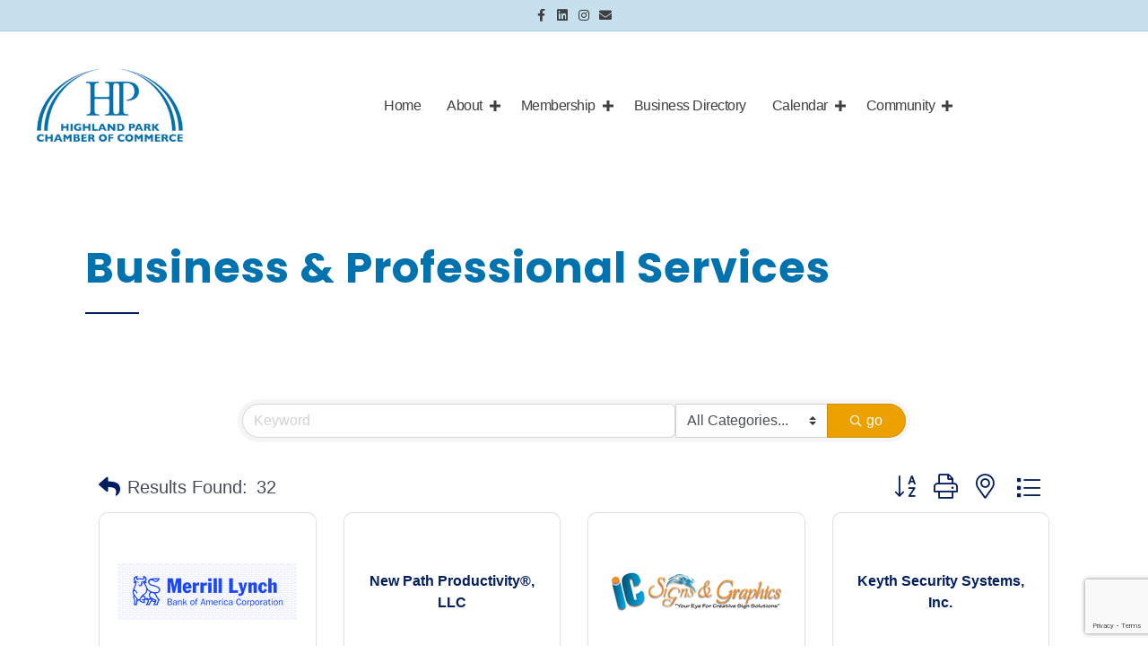

--- FILE ---
content_type: text/html; charset=utf-8
request_url: https://www.google.com/recaptcha/enterprise/anchor?ar=1&k=6LfI_T8rAAAAAMkWHrLP_GfSf3tLy9tKa839wcWa&co=aHR0cHM6Ly9idXNpbmVzcy5jaGFtYmVyaHAuY29tOjQ0Mw..&hl=en&v=N67nZn4AqZkNcbeMu4prBgzg&size=invisible&anchor-ms=20000&execute-ms=30000&cb=wkrwdbl1c9ky
body_size: 48794
content:
<!DOCTYPE HTML><html dir="ltr" lang="en"><head><meta http-equiv="Content-Type" content="text/html; charset=UTF-8">
<meta http-equiv="X-UA-Compatible" content="IE=edge">
<title>reCAPTCHA</title>
<style type="text/css">
/* cyrillic-ext */
@font-face {
  font-family: 'Roboto';
  font-style: normal;
  font-weight: 400;
  font-stretch: 100%;
  src: url(//fonts.gstatic.com/s/roboto/v48/KFO7CnqEu92Fr1ME7kSn66aGLdTylUAMa3GUBHMdazTgWw.woff2) format('woff2');
  unicode-range: U+0460-052F, U+1C80-1C8A, U+20B4, U+2DE0-2DFF, U+A640-A69F, U+FE2E-FE2F;
}
/* cyrillic */
@font-face {
  font-family: 'Roboto';
  font-style: normal;
  font-weight: 400;
  font-stretch: 100%;
  src: url(//fonts.gstatic.com/s/roboto/v48/KFO7CnqEu92Fr1ME7kSn66aGLdTylUAMa3iUBHMdazTgWw.woff2) format('woff2');
  unicode-range: U+0301, U+0400-045F, U+0490-0491, U+04B0-04B1, U+2116;
}
/* greek-ext */
@font-face {
  font-family: 'Roboto';
  font-style: normal;
  font-weight: 400;
  font-stretch: 100%;
  src: url(//fonts.gstatic.com/s/roboto/v48/KFO7CnqEu92Fr1ME7kSn66aGLdTylUAMa3CUBHMdazTgWw.woff2) format('woff2');
  unicode-range: U+1F00-1FFF;
}
/* greek */
@font-face {
  font-family: 'Roboto';
  font-style: normal;
  font-weight: 400;
  font-stretch: 100%;
  src: url(//fonts.gstatic.com/s/roboto/v48/KFO7CnqEu92Fr1ME7kSn66aGLdTylUAMa3-UBHMdazTgWw.woff2) format('woff2');
  unicode-range: U+0370-0377, U+037A-037F, U+0384-038A, U+038C, U+038E-03A1, U+03A3-03FF;
}
/* math */
@font-face {
  font-family: 'Roboto';
  font-style: normal;
  font-weight: 400;
  font-stretch: 100%;
  src: url(//fonts.gstatic.com/s/roboto/v48/KFO7CnqEu92Fr1ME7kSn66aGLdTylUAMawCUBHMdazTgWw.woff2) format('woff2');
  unicode-range: U+0302-0303, U+0305, U+0307-0308, U+0310, U+0312, U+0315, U+031A, U+0326-0327, U+032C, U+032F-0330, U+0332-0333, U+0338, U+033A, U+0346, U+034D, U+0391-03A1, U+03A3-03A9, U+03B1-03C9, U+03D1, U+03D5-03D6, U+03F0-03F1, U+03F4-03F5, U+2016-2017, U+2034-2038, U+203C, U+2040, U+2043, U+2047, U+2050, U+2057, U+205F, U+2070-2071, U+2074-208E, U+2090-209C, U+20D0-20DC, U+20E1, U+20E5-20EF, U+2100-2112, U+2114-2115, U+2117-2121, U+2123-214F, U+2190, U+2192, U+2194-21AE, U+21B0-21E5, U+21F1-21F2, U+21F4-2211, U+2213-2214, U+2216-22FF, U+2308-230B, U+2310, U+2319, U+231C-2321, U+2336-237A, U+237C, U+2395, U+239B-23B7, U+23D0, U+23DC-23E1, U+2474-2475, U+25AF, U+25B3, U+25B7, U+25BD, U+25C1, U+25CA, U+25CC, U+25FB, U+266D-266F, U+27C0-27FF, U+2900-2AFF, U+2B0E-2B11, U+2B30-2B4C, U+2BFE, U+3030, U+FF5B, U+FF5D, U+1D400-1D7FF, U+1EE00-1EEFF;
}
/* symbols */
@font-face {
  font-family: 'Roboto';
  font-style: normal;
  font-weight: 400;
  font-stretch: 100%;
  src: url(//fonts.gstatic.com/s/roboto/v48/KFO7CnqEu92Fr1ME7kSn66aGLdTylUAMaxKUBHMdazTgWw.woff2) format('woff2');
  unicode-range: U+0001-000C, U+000E-001F, U+007F-009F, U+20DD-20E0, U+20E2-20E4, U+2150-218F, U+2190, U+2192, U+2194-2199, U+21AF, U+21E6-21F0, U+21F3, U+2218-2219, U+2299, U+22C4-22C6, U+2300-243F, U+2440-244A, U+2460-24FF, U+25A0-27BF, U+2800-28FF, U+2921-2922, U+2981, U+29BF, U+29EB, U+2B00-2BFF, U+4DC0-4DFF, U+FFF9-FFFB, U+10140-1018E, U+10190-1019C, U+101A0, U+101D0-101FD, U+102E0-102FB, U+10E60-10E7E, U+1D2C0-1D2D3, U+1D2E0-1D37F, U+1F000-1F0FF, U+1F100-1F1AD, U+1F1E6-1F1FF, U+1F30D-1F30F, U+1F315, U+1F31C, U+1F31E, U+1F320-1F32C, U+1F336, U+1F378, U+1F37D, U+1F382, U+1F393-1F39F, U+1F3A7-1F3A8, U+1F3AC-1F3AF, U+1F3C2, U+1F3C4-1F3C6, U+1F3CA-1F3CE, U+1F3D4-1F3E0, U+1F3ED, U+1F3F1-1F3F3, U+1F3F5-1F3F7, U+1F408, U+1F415, U+1F41F, U+1F426, U+1F43F, U+1F441-1F442, U+1F444, U+1F446-1F449, U+1F44C-1F44E, U+1F453, U+1F46A, U+1F47D, U+1F4A3, U+1F4B0, U+1F4B3, U+1F4B9, U+1F4BB, U+1F4BF, U+1F4C8-1F4CB, U+1F4D6, U+1F4DA, U+1F4DF, U+1F4E3-1F4E6, U+1F4EA-1F4ED, U+1F4F7, U+1F4F9-1F4FB, U+1F4FD-1F4FE, U+1F503, U+1F507-1F50B, U+1F50D, U+1F512-1F513, U+1F53E-1F54A, U+1F54F-1F5FA, U+1F610, U+1F650-1F67F, U+1F687, U+1F68D, U+1F691, U+1F694, U+1F698, U+1F6AD, U+1F6B2, U+1F6B9-1F6BA, U+1F6BC, U+1F6C6-1F6CF, U+1F6D3-1F6D7, U+1F6E0-1F6EA, U+1F6F0-1F6F3, U+1F6F7-1F6FC, U+1F700-1F7FF, U+1F800-1F80B, U+1F810-1F847, U+1F850-1F859, U+1F860-1F887, U+1F890-1F8AD, U+1F8B0-1F8BB, U+1F8C0-1F8C1, U+1F900-1F90B, U+1F93B, U+1F946, U+1F984, U+1F996, U+1F9E9, U+1FA00-1FA6F, U+1FA70-1FA7C, U+1FA80-1FA89, U+1FA8F-1FAC6, U+1FACE-1FADC, U+1FADF-1FAE9, U+1FAF0-1FAF8, U+1FB00-1FBFF;
}
/* vietnamese */
@font-face {
  font-family: 'Roboto';
  font-style: normal;
  font-weight: 400;
  font-stretch: 100%;
  src: url(//fonts.gstatic.com/s/roboto/v48/KFO7CnqEu92Fr1ME7kSn66aGLdTylUAMa3OUBHMdazTgWw.woff2) format('woff2');
  unicode-range: U+0102-0103, U+0110-0111, U+0128-0129, U+0168-0169, U+01A0-01A1, U+01AF-01B0, U+0300-0301, U+0303-0304, U+0308-0309, U+0323, U+0329, U+1EA0-1EF9, U+20AB;
}
/* latin-ext */
@font-face {
  font-family: 'Roboto';
  font-style: normal;
  font-weight: 400;
  font-stretch: 100%;
  src: url(//fonts.gstatic.com/s/roboto/v48/KFO7CnqEu92Fr1ME7kSn66aGLdTylUAMa3KUBHMdazTgWw.woff2) format('woff2');
  unicode-range: U+0100-02BA, U+02BD-02C5, U+02C7-02CC, U+02CE-02D7, U+02DD-02FF, U+0304, U+0308, U+0329, U+1D00-1DBF, U+1E00-1E9F, U+1EF2-1EFF, U+2020, U+20A0-20AB, U+20AD-20C0, U+2113, U+2C60-2C7F, U+A720-A7FF;
}
/* latin */
@font-face {
  font-family: 'Roboto';
  font-style: normal;
  font-weight: 400;
  font-stretch: 100%;
  src: url(//fonts.gstatic.com/s/roboto/v48/KFO7CnqEu92Fr1ME7kSn66aGLdTylUAMa3yUBHMdazQ.woff2) format('woff2');
  unicode-range: U+0000-00FF, U+0131, U+0152-0153, U+02BB-02BC, U+02C6, U+02DA, U+02DC, U+0304, U+0308, U+0329, U+2000-206F, U+20AC, U+2122, U+2191, U+2193, U+2212, U+2215, U+FEFF, U+FFFD;
}
/* cyrillic-ext */
@font-face {
  font-family: 'Roboto';
  font-style: normal;
  font-weight: 500;
  font-stretch: 100%;
  src: url(//fonts.gstatic.com/s/roboto/v48/KFO7CnqEu92Fr1ME7kSn66aGLdTylUAMa3GUBHMdazTgWw.woff2) format('woff2');
  unicode-range: U+0460-052F, U+1C80-1C8A, U+20B4, U+2DE0-2DFF, U+A640-A69F, U+FE2E-FE2F;
}
/* cyrillic */
@font-face {
  font-family: 'Roboto';
  font-style: normal;
  font-weight: 500;
  font-stretch: 100%;
  src: url(//fonts.gstatic.com/s/roboto/v48/KFO7CnqEu92Fr1ME7kSn66aGLdTylUAMa3iUBHMdazTgWw.woff2) format('woff2');
  unicode-range: U+0301, U+0400-045F, U+0490-0491, U+04B0-04B1, U+2116;
}
/* greek-ext */
@font-face {
  font-family: 'Roboto';
  font-style: normal;
  font-weight: 500;
  font-stretch: 100%;
  src: url(//fonts.gstatic.com/s/roboto/v48/KFO7CnqEu92Fr1ME7kSn66aGLdTylUAMa3CUBHMdazTgWw.woff2) format('woff2');
  unicode-range: U+1F00-1FFF;
}
/* greek */
@font-face {
  font-family: 'Roboto';
  font-style: normal;
  font-weight: 500;
  font-stretch: 100%;
  src: url(//fonts.gstatic.com/s/roboto/v48/KFO7CnqEu92Fr1ME7kSn66aGLdTylUAMa3-UBHMdazTgWw.woff2) format('woff2');
  unicode-range: U+0370-0377, U+037A-037F, U+0384-038A, U+038C, U+038E-03A1, U+03A3-03FF;
}
/* math */
@font-face {
  font-family: 'Roboto';
  font-style: normal;
  font-weight: 500;
  font-stretch: 100%;
  src: url(//fonts.gstatic.com/s/roboto/v48/KFO7CnqEu92Fr1ME7kSn66aGLdTylUAMawCUBHMdazTgWw.woff2) format('woff2');
  unicode-range: U+0302-0303, U+0305, U+0307-0308, U+0310, U+0312, U+0315, U+031A, U+0326-0327, U+032C, U+032F-0330, U+0332-0333, U+0338, U+033A, U+0346, U+034D, U+0391-03A1, U+03A3-03A9, U+03B1-03C9, U+03D1, U+03D5-03D6, U+03F0-03F1, U+03F4-03F5, U+2016-2017, U+2034-2038, U+203C, U+2040, U+2043, U+2047, U+2050, U+2057, U+205F, U+2070-2071, U+2074-208E, U+2090-209C, U+20D0-20DC, U+20E1, U+20E5-20EF, U+2100-2112, U+2114-2115, U+2117-2121, U+2123-214F, U+2190, U+2192, U+2194-21AE, U+21B0-21E5, U+21F1-21F2, U+21F4-2211, U+2213-2214, U+2216-22FF, U+2308-230B, U+2310, U+2319, U+231C-2321, U+2336-237A, U+237C, U+2395, U+239B-23B7, U+23D0, U+23DC-23E1, U+2474-2475, U+25AF, U+25B3, U+25B7, U+25BD, U+25C1, U+25CA, U+25CC, U+25FB, U+266D-266F, U+27C0-27FF, U+2900-2AFF, U+2B0E-2B11, U+2B30-2B4C, U+2BFE, U+3030, U+FF5B, U+FF5D, U+1D400-1D7FF, U+1EE00-1EEFF;
}
/* symbols */
@font-face {
  font-family: 'Roboto';
  font-style: normal;
  font-weight: 500;
  font-stretch: 100%;
  src: url(//fonts.gstatic.com/s/roboto/v48/KFO7CnqEu92Fr1ME7kSn66aGLdTylUAMaxKUBHMdazTgWw.woff2) format('woff2');
  unicode-range: U+0001-000C, U+000E-001F, U+007F-009F, U+20DD-20E0, U+20E2-20E4, U+2150-218F, U+2190, U+2192, U+2194-2199, U+21AF, U+21E6-21F0, U+21F3, U+2218-2219, U+2299, U+22C4-22C6, U+2300-243F, U+2440-244A, U+2460-24FF, U+25A0-27BF, U+2800-28FF, U+2921-2922, U+2981, U+29BF, U+29EB, U+2B00-2BFF, U+4DC0-4DFF, U+FFF9-FFFB, U+10140-1018E, U+10190-1019C, U+101A0, U+101D0-101FD, U+102E0-102FB, U+10E60-10E7E, U+1D2C0-1D2D3, U+1D2E0-1D37F, U+1F000-1F0FF, U+1F100-1F1AD, U+1F1E6-1F1FF, U+1F30D-1F30F, U+1F315, U+1F31C, U+1F31E, U+1F320-1F32C, U+1F336, U+1F378, U+1F37D, U+1F382, U+1F393-1F39F, U+1F3A7-1F3A8, U+1F3AC-1F3AF, U+1F3C2, U+1F3C4-1F3C6, U+1F3CA-1F3CE, U+1F3D4-1F3E0, U+1F3ED, U+1F3F1-1F3F3, U+1F3F5-1F3F7, U+1F408, U+1F415, U+1F41F, U+1F426, U+1F43F, U+1F441-1F442, U+1F444, U+1F446-1F449, U+1F44C-1F44E, U+1F453, U+1F46A, U+1F47D, U+1F4A3, U+1F4B0, U+1F4B3, U+1F4B9, U+1F4BB, U+1F4BF, U+1F4C8-1F4CB, U+1F4D6, U+1F4DA, U+1F4DF, U+1F4E3-1F4E6, U+1F4EA-1F4ED, U+1F4F7, U+1F4F9-1F4FB, U+1F4FD-1F4FE, U+1F503, U+1F507-1F50B, U+1F50D, U+1F512-1F513, U+1F53E-1F54A, U+1F54F-1F5FA, U+1F610, U+1F650-1F67F, U+1F687, U+1F68D, U+1F691, U+1F694, U+1F698, U+1F6AD, U+1F6B2, U+1F6B9-1F6BA, U+1F6BC, U+1F6C6-1F6CF, U+1F6D3-1F6D7, U+1F6E0-1F6EA, U+1F6F0-1F6F3, U+1F6F7-1F6FC, U+1F700-1F7FF, U+1F800-1F80B, U+1F810-1F847, U+1F850-1F859, U+1F860-1F887, U+1F890-1F8AD, U+1F8B0-1F8BB, U+1F8C0-1F8C1, U+1F900-1F90B, U+1F93B, U+1F946, U+1F984, U+1F996, U+1F9E9, U+1FA00-1FA6F, U+1FA70-1FA7C, U+1FA80-1FA89, U+1FA8F-1FAC6, U+1FACE-1FADC, U+1FADF-1FAE9, U+1FAF0-1FAF8, U+1FB00-1FBFF;
}
/* vietnamese */
@font-face {
  font-family: 'Roboto';
  font-style: normal;
  font-weight: 500;
  font-stretch: 100%;
  src: url(//fonts.gstatic.com/s/roboto/v48/KFO7CnqEu92Fr1ME7kSn66aGLdTylUAMa3OUBHMdazTgWw.woff2) format('woff2');
  unicode-range: U+0102-0103, U+0110-0111, U+0128-0129, U+0168-0169, U+01A0-01A1, U+01AF-01B0, U+0300-0301, U+0303-0304, U+0308-0309, U+0323, U+0329, U+1EA0-1EF9, U+20AB;
}
/* latin-ext */
@font-face {
  font-family: 'Roboto';
  font-style: normal;
  font-weight: 500;
  font-stretch: 100%;
  src: url(//fonts.gstatic.com/s/roboto/v48/KFO7CnqEu92Fr1ME7kSn66aGLdTylUAMa3KUBHMdazTgWw.woff2) format('woff2');
  unicode-range: U+0100-02BA, U+02BD-02C5, U+02C7-02CC, U+02CE-02D7, U+02DD-02FF, U+0304, U+0308, U+0329, U+1D00-1DBF, U+1E00-1E9F, U+1EF2-1EFF, U+2020, U+20A0-20AB, U+20AD-20C0, U+2113, U+2C60-2C7F, U+A720-A7FF;
}
/* latin */
@font-face {
  font-family: 'Roboto';
  font-style: normal;
  font-weight: 500;
  font-stretch: 100%;
  src: url(//fonts.gstatic.com/s/roboto/v48/KFO7CnqEu92Fr1ME7kSn66aGLdTylUAMa3yUBHMdazQ.woff2) format('woff2');
  unicode-range: U+0000-00FF, U+0131, U+0152-0153, U+02BB-02BC, U+02C6, U+02DA, U+02DC, U+0304, U+0308, U+0329, U+2000-206F, U+20AC, U+2122, U+2191, U+2193, U+2212, U+2215, U+FEFF, U+FFFD;
}
/* cyrillic-ext */
@font-face {
  font-family: 'Roboto';
  font-style: normal;
  font-weight: 900;
  font-stretch: 100%;
  src: url(//fonts.gstatic.com/s/roboto/v48/KFO7CnqEu92Fr1ME7kSn66aGLdTylUAMa3GUBHMdazTgWw.woff2) format('woff2');
  unicode-range: U+0460-052F, U+1C80-1C8A, U+20B4, U+2DE0-2DFF, U+A640-A69F, U+FE2E-FE2F;
}
/* cyrillic */
@font-face {
  font-family: 'Roboto';
  font-style: normal;
  font-weight: 900;
  font-stretch: 100%;
  src: url(//fonts.gstatic.com/s/roboto/v48/KFO7CnqEu92Fr1ME7kSn66aGLdTylUAMa3iUBHMdazTgWw.woff2) format('woff2');
  unicode-range: U+0301, U+0400-045F, U+0490-0491, U+04B0-04B1, U+2116;
}
/* greek-ext */
@font-face {
  font-family: 'Roboto';
  font-style: normal;
  font-weight: 900;
  font-stretch: 100%;
  src: url(//fonts.gstatic.com/s/roboto/v48/KFO7CnqEu92Fr1ME7kSn66aGLdTylUAMa3CUBHMdazTgWw.woff2) format('woff2');
  unicode-range: U+1F00-1FFF;
}
/* greek */
@font-face {
  font-family: 'Roboto';
  font-style: normal;
  font-weight: 900;
  font-stretch: 100%;
  src: url(//fonts.gstatic.com/s/roboto/v48/KFO7CnqEu92Fr1ME7kSn66aGLdTylUAMa3-UBHMdazTgWw.woff2) format('woff2');
  unicode-range: U+0370-0377, U+037A-037F, U+0384-038A, U+038C, U+038E-03A1, U+03A3-03FF;
}
/* math */
@font-face {
  font-family: 'Roboto';
  font-style: normal;
  font-weight: 900;
  font-stretch: 100%;
  src: url(//fonts.gstatic.com/s/roboto/v48/KFO7CnqEu92Fr1ME7kSn66aGLdTylUAMawCUBHMdazTgWw.woff2) format('woff2');
  unicode-range: U+0302-0303, U+0305, U+0307-0308, U+0310, U+0312, U+0315, U+031A, U+0326-0327, U+032C, U+032F-0330, U+0332-0333, U+0338, U+033A, U+0346, U+034D, U+0391-03A1, U+03A3-03A9, U+03B1-03C9, U+03D1, U+03D5-03D6, U+03F0-03F1, U+03F4-03F5, U+2016-2017, U+2034-2038, U+203C, U+2040, U+2043, U+2047, U+2050, U+2057, U+205F, U+2070-2071, U+2074-208E, U+2090-209C, U+20D0-20DC, U+20E1, U+20E5-20EF, U+2100-2112, U+2114-2115, U+2117-2121, U+2123-214F, U+2190, U+2192, U+2194-21AE, U+21B0-21E5, U+21F1-21F2, U+21F4-2211, U+2213-2214, U+2216-22FF, U+2308-230B, U+2310, U+2319, U+231C-2321, U+2336-237A, U+237C, U+2395, U+239B-23B7, U+23D0, U+23DC-23E1, U+2474-2475, U+25AF, U+25B3, U+25B7, U+25BD, U+25C1, U+25CA, U+25CC, U+25FB, U+266D-266F, U+27C0-27FF, U+2900-2AFF, U+2B0E-2B11, U+2B30-2B4C, U+2BFE, U+3030, U+FF5B, U+FF5D, U+1D400-1D7FF, U+1EE00-1EEFF;
}
/* symbols */
@font-face {
  font-family: 'Roboto';
  font-style: normal;
  font-weight: 900;
  font-stretch: 100%;
  src: url(//fonts.gstatic.com/s/roboto/v48/KFO7CnqEu92Fr1ME7kSn66aGLdTylUAMaxKUBHMdazTgWw.woff2) format('woff2');
  unicode-range: U+0001-000C, U+000E-001F, U+007F-009F, U+20DD-20E0, U+20E2-20E4, U+2150-218F, U+2190, U+2192, U+2194-2199, U+21AF, U+21E6-21F0, U+21F3, U+2218-2219, U+2299, U+22C4-22C6, U+2300-243F, U+2440-244A, U+2460-24FF, U+25A0-27BF, U+2800-28FF, U+2921-2922, U+2981, U+29BF, U+29EB, U+2B00-2BFF, U+4DC0-4DFF, U+FFF9-FFFB, U+10140-1018E, U+10190-1019C, U+101A0, U+101D0-101FD, U+102E0-102FB, U+10E60-10E7E, U+1D2C0-1D2D3, U+1D2E0-1D37F, U+1F000-1F0FF, U+1F100-1F1AD, U+1F1E6-1F1FF, U+1F30D-1F30F, U+1F315, U+1F31C, U+1F31E, U+1F320-1F32C, U+1F336, U+1F378, U+1F37D, U+1F382, U+1F393-1F39F, U+1F3A7-1F3A8, U+1F3AC-1F3AF, U+1F3C2, U+1F3C4-1F3C6, U+1F3CA-1F3CE, U+1F3D4-1F3E0, U+1F3ED, U+1F3F1-1F3F3, U+1F3F5-1F3F7, U+1F408, U+1F415, U+1F41F, U+1F426, U+1F43F, U+1F441-1F442, U+1F444, U+1F446-1F449, U+1F44C-1F44E, U+1F453, U+1F46A, U+1F47D, U+1F4A3, U+1F4B0, U+1F4B3, U+1F4B9, U+1F4BB, U+1F4BF, U+1F4C8-1F4CB, U+1F4D6, U+1F4DA, U+1F4DF, U+1F4E3-1F4E6, U+1F4EA-1F4ED, U+1F4F7, U+1F4F9-1F4FB, U+1F4FD-1F4FE, U+1F503, U+1F507-1F50B, U+1F50D, U+1F512-1F513, U+1F53E-1F54A, U+1F54F-1F5FA, U+1F610, U+1F650-1F67F, U+1F687, U+1F68D, U+1F691, U+1F694, U+1F698, U+1F6AD, U+1F6B2, U+1F6B9-1F6BA, U+1F6BC, U+1F6C6-1F6CF, U+1F6D3-1F6D7, U+1F6E0-1F6EA, U+1F6F0-1F6F3, U+1F6F7-1F6FC, U+1F700-1F7FF, U+1F800-1F80B, U+1F810-1F847, U+1F850-1F859, U+1F860-1F887, U+1F890-1F8AD, U+1F8B0-1F8BB, U+1F8C0-1F8C1, U+1F900-1F90B, U+1F93B, U+1F946, U+1F984, U+1F996, U+1F9E9, U+1FA00-1FA6F, U+1FA70-1FA7C, U+1FA80-1FA89, U+1FA8F-1FAC6, U+1FACE-1FADC, U+1FADF-1FAE9, U+1FAF0-1FAF8, U+1FB00-1FBFF;
}
/* vietnamese */
@font-face {
  font-family: 'Roboto';
  font-style: normal;
  font-weight: 900;
  font-stretch: 100%;
  src: url(//fonts.gstatic.com/s/roboto/v48/KFO7CnqEu92Fr1ME7kSn66aGLdTylUAMa3OUBHMdazTgWw.woff2) format('woff2');
  unicode-range: U+0102-0103, U+0110-0111, U+0128-0129, U+0168-0169, U+01A0-01A1, U+01AF-01B0, U+0300-0301, U+0303-0304, U+0308-0309, U+0323, U+0329, U+1EA0-1EF9, U+20AB;
}
/* latin-ext */
@font-face {
  font-family: 'Roboto';
  font-style: normal;
  font-weight: 900;
  font-stretch: 100%;
  src: url(//fonts.gstatic.com/s/roboto/v48/KFO7CnqEu92Fr1ME7kSn66aGLdTylUAMa3KUBHMdazTgWw.woff2) format('woff2');
  unicode-range: U+0100-02BA, U+02BD-02C5, U+02C7-02CC, U+02CE-02D7, U+02DD-02FF, U+0304, U+0308, U+0329, U+1D00-1DBF, U+1E00-1E9F, U+1EF2-1EFF, U+2020, U+20A0-20AB, U+20AD-20C0, U+2113, U+2C60-2C7F, U+A720-A7FF;
}
/* latin */
@font-face {
  font-family: 'Roboto';
  font-style: normal;
  font-weight: 900;
  font-stretch: 100%;
  src: url(//fonts.gstatic.com/s/roboto/v48/KFO7CnqEu92Fr1ME7kSn66aGLdTylUAMa3yUBHMdazQ.woff2) format('woff2');
  unicode-range: U+0000-00FF, U+0131, U+0152-0153, U+02BB-02BC, U+02C6, U+02DA, U+02DC, U+0304, U+0308, U+0329, U+2000-206F, U+20AC, U+2122, U+2191, U+2193, U+2212, U+2215, U+FEFF, U+FFFD;
}

</style>
<link rel="stylesheet" type="text/css" href="https://www.gstatic.com/recaptcha/releases/N67nZn4AqZkNcbeMu4prBgzg/styles__ltr.css">
<script nonce="u-Lsx_OV7q95KY-vDgJvLg" type="text/javascript">window['__recaptcha_api'] = 'https://www.google.com/recaptcha/enterprise/';</script>
<script type="text/javascript" src="https://www.gstatic.com/recaptcha/releases/N67nZn4AqZkNcbeMu4prBgzg/recaptcha__en.js" nonce="u-Lsx_OV7q95KY-vDgJvLg">
      
    </script></head>
<body><div id="rc-anchor-alert" class="rc-anchor-alert"></div>
<input type="hidden" id="recaptcha-token" value="[base64]">
<script type="text/javascript" nonce="u-Lsx_OV7q95KY-vDgJvLg">
      recaptcha.anchor.Main.init("[\x22ainput\x22,[\x22bgdata\x22,\x22\x22,\[base64]/[base64]/[base64]/[base64]/[base64]/[base64]/YihPLDAsW0wsMzZdKTooTy5YLnB1c2goTy5aLnNsaWNlKCkpLE8uWls3Nl09dm9pZCAwLFUoNzYsTyxxKSl9LGM9ZnVuY3Rpb24oTyxxKXtxLlk9KChxLlk/[base64]/[base64]/Wi52KCk6Wi5OLHItWi5OKSxJPj4xNCk+MCxaKS5oJiYoWi5oXj0oWi5sKzE+PjIpKihJPDwyKSksWikubCsxPj4yIT0wfHxaLnUseCl8fHUpWi5pPTAsWi5OPXI7aWYoIXUpcmV0dXJuIGZhbHNlO2lmKFouRz5aLkgmJihaLkg9Wi5HKSxyLVouRjxaLkctKE8/MjU1OnE/NToyKSlyZXR1cm4gZmFsc2U7cmV0dXJuIShaLlU9KCgoTz1sKHE/[base64]/[base64]/[base64]/[base64]/[base64]\\u003d\x22,\[base64]\\u003d\\u003d\x22,\x22fcKxTMOGGMKrwpLCtMOiZFFQw4w8w5UKwqfCnkrCksK7AMO9w6vDtTQbwqFbwpNzwp15wqzDulLDrk7CoXtiw5jCvcOFwrfDh07CpMOEw7vDuV/CoAzCoynDgcOFQ0bDjxzDusOgwqzCscKkPsKkRcK/AMOWJcOsw4TCiMOswpXCmnkjMDQJTHBCUcKFGMOtw43DvcOrwopkwpfDrWILEcKORQ5JO8OLYHJWw7YJwpU/PMKeesOrBMKUZMObF8Kfw7sXdnzDs8Oww78QccK1woNgw5PCjXHCtcOVw5LCncKmw6rDm8Ohw5oGwopYSMOwwodDTjnDucOPG8KIwr0Gwp/[base64]/M8KTw6fDiXxdwrTCg8KnwoxDbB/[base64]/DusKRw5kZDAsQTMKKw5A7w6HCsjc/wqAuTcOmw7ENwpgxGMOufcKAw5LDssKYcMKCwp4fw6LDtcKDFgkHE8KNMCbCmsOYwplrw6ZbwokQwrrDoMOndcKxw47Cp8K/wpAvc2rDh8KDw5LCpcKjGjBIw5/DlcKhGWPCosO5wojDrsO3w7PCpsOSw6kMw4vCssKmecOkWMOmBAPDn0PClsKrZi/Ch8OGwofDl8O3G2oNK3QLw6VVwrR0w6ZXwp5lClPChFXDkCPCkGkXS8ObNzYjwoEPwo3DjTzCisOcwrBoaMKTUSzDlwnChsKWZVLCnW/ChhssScOsSGEoeELDiMOVw7A+wrM/b8O0w4PClmjDrsOEw4gMwrfCrHbDny0jYjfCtwg/esKYGMKHDcOJdMOHFcO5bk/[base64]/DqsKmVMKUwrfDmm3DgMKOZ8K/YcK0w6tBw4PDjSZ9wpTDpsOXw6HDumnCnsORQMKMLERmGRc2VxNTw7syLMKzH8Ovw4DCnsOqw4XDngfDtsKYN2zChXLCmsOswpNcMmNFwpVMw6h0w6XCocO7w6vDjcKsUMO7J1Acw5cgwpx3wq4Lw4jDnsKERSTCgMK7VnnCox3DhT/[base64]/[base64]/CksKRwofCkcKXF3fDml9oW8OXwovCq09jUixWQWFzT8O0wq5TBiMpL2ZZw7UVw7kMwrNaMcKiw48kJsOwwqMdwr/DkcO8NVcBEQ3Cjh9rw4HDo8KwYmwkwrRWBcOmw7LCj3DDnxgOw7YhHMOdGMKgHQDDiA3Dr8OIwqPDoMKgejIAVFxPw6Qiw40dwq/DusORL2bCscKmw5pTDRFQw5JjwpvCusORw7YWGcODwqXDthXDthVvEMOBwp9lLMKAYmLDkcKswpZfwp/CpsKDcRbDtMOfwrgvw6MUw6rCtQUKS8KxPTRzRmjCksKdAR0swrjDrMKEfMOow7LCtTg3LsKza8KVw6nDj3YqVCvCjzIWP8KgJ8K+w78PBTXCosObPAxEdAByYjx8EsO2NGDDnyvDlnohwoTDjUtMw5pAwoHChXjClA9cDXrDjMO9XmzDpUgHw4/DvRjCmMOBesKhNghXw5DDgWrCknlewrfCjcO+BMOtU8OhwqbDr8OPeGcHHFjCsMORNR7DmcK/SsKge8KUYSPChxpZw5XDhD3Ct0LDpx02wrTCkMKpwq7DnB1QQMOAwqo6cwMcwp5Yw6EqXMO3w70qwosPL3QiwrVHasKHw57Dt8O1w5MEFcO6w7XDpMOewpU/PxzCqcK5ZcK+bhfDqyIEwrXDl2TCoARyw4nCicK+JsKUAgXCqcKAwpQ6AsOrw7LDrQR8wqoGG8OvQsODw5LDsMO0FcK8wrBwC8OpOsOqV0pWwpTDryXDiSXDrB/CmWDCkAZZZnYqWkpNwojDicO8wpBFcMKQY8KFw7jDuG7CkcK1wrEnPcOmfU1Xw7Elw4ooacO1Pj0uw7xxOcKyScOZVQfCmUZbV8OwHn3DtiphKMO3aMOLwpNNEMObQcO/bcOlw6IJTko6MDXDrmjDkyrCl1NIFUHDhcKywrHCucO6Bw/CghLCuMOyw5nDmiLDvMOFw7FyJiTCskw3PWbCs8OXREJswqHCj8KgDBJdC8OyE1/ChMKuH1XDrMKZwq9Lc0kECcKXDsOJTD9CGWPDtnTCsiU8w4XDo8OLwot3TwzCrwZDGMK1wp/Cv3bCi3nCg8KLWsOywrURMsKCFVEMw45PA8OPKTpowpHDp2R0VHxew5fDik8gw4YRw6MdZnoiVsKHw51Fw41LF8K+w4ZDJcKSA8OiGwTDt8OXSgxWw5fCu8OrIwoiNm/DhMKyw4s4ViJ/wokjwqzDpsO8bMO6wrRow67CjXPClMO1wrbDvsOXYsOrZsOcw7nDgsKtaMK6NMKowrfCnGDDpWnDsHF7ETXDicOHwq3DjBbCtMOVw4hyw7rCl0Aiw7fDuBURfMK1WXDCqB3DojDDlzjCjMKMw5wIeMKBa8OMOMKyEsOlwofCtcKVw5cZw7t4w4U6bWPDnk/DtcKBecKMw48XwqfDlFDDkcKbMn9mZ8O5bsKQeF/[base64]/w7nDgsK5PzcMwozCmsKBw75vSMOCDX8tw58ncFnDv8OMw5ZWX8OkbHl0w7fCuFF8VUVBLMOTwpHDhF1Lw4MuesKyJ8OiwqLDjVvCrBfCm8OmXMOsTi3CicKnwrzCuUUuw5RXw6c9MsKuwoccCxHCnUgsfAVgdsKcwpPCky9KUnofw7fCicKwScKJwqXCuC/Cil/CpsOUw5EwSzAEw4gMHsO9bMOMw6/CtVA0VMKiwrhob8Ohw7DDqxHDrEDDm1sDe8Oyw6YcwqhxwrlRc3XCtMOLElcsG8KDfDkzwoYvPHTCqcKOwrUdLcOvwpM7wpnDpcKWw50qw4fDuWPCrsO9w6Nww5TDhMKSw49awrsEA8KbBcK+SWNFwrvCosK+w7LDrg3DlwYZw4/DkGs+acOcHF4dw6ktwqd1OBTDnUlUwrZ4wrjChsK9wr7ChTNKJcKow5XCvsOZSsO5P8OMw4IuwpTCmsOSacOVa8ODQMK4VmXDqQRLw6XDnsK/w7jDn2XCssO/w6BPLXLDo2t3w4pXXXPCnA3DjMOhQ352WsKJMMKMworDpERMw63CnCnDmVjDhsObwqERcV/ClcKCXApvwoQEwr8sw53Cv8KCWC5uwr7ChsKcw4kFaVLDuMOww5zCtX5tw63DpcK2NV5JU8OnMMOFw5/Dnj/DpsOqwoTDrcO/[base64]/w47DjDXDnMK0HAnDizBqw5MfacKCwq7DucOhJsOdwofCiMKRBGfCrjnCkTXCmHDDtRsEw44FS8OcXMKiw5YCL8Krwq7DvMKqw54tI2rDn8OIHkFnKMOIZcO/dhPChmvCk8Oqw7AALkvCnQVowrkZFsOIKE9vwqDCjsODMsO2woPCmQNSJMKpRFQ7XsKZZxTCmsKyQnLDq8Krwqp6TcKVw6TDs8OZYnIZS2TCmnkwOMKZTBXDl8ORwpPCqsKTNsKQw61FVsK5aMK9bGspJj/DkwhCw7o3wqfDjsOzUcOlccKXfURvdDrCoSYfwobCnmvDjwtof25kw5hbSMKdw45MVQXChcOFfMKHTcOEK8KGRX5OZTDDtUbDjcOBY8OgU8Oaw7PCmzbCssKRTABPF27Cr8KzZAQuZ3FOYsKYw6/Dqz3CiiXDiSg6wqQiwpvDpF7CkhV5IsOGw6bDrxjDjcKaL27ChGdqwp7DuMOxwrN2wqUOU8OLwonDsMORNERyaC/[base64]/Dv3Abwr/DnRInIcOAO8Khw53DmsO9wpnDr8KewqIuWsOvwqTCnsKkXMK6w4QNdsKkw6DCi8OlesKuPSnCvDbDk8Osw6B6X00GdcK6w43CpMKVwpBJw6Jdw7EWw6tiwpVKwpxOWcKUUGsnwqfDn8OJwq/[base64]/DlMKQFUzCvcOqw4pJwrLDj8K2Vz/Dv3lTw6TCsyoyI0VbAcKrZsK5bG0Gw4HDh35Aw7TCuHN6BMKvMCnDhsOkw5AEwr5bwo0gwrfCl8Kdw7LDvWLCtnZPw4lKZ8ODVErDvcOsEsO3FwTCnVpBw5XCgT/Cn8Ohw4XCsH0bGwrDoMKtw4FwUMKawolawqTDkzLDhRwgw4QBw6MDwq/Dpi53w6gWPsOUcxt0XybDlMOHPSjCjMOEwpNTwqFYw7XCicOew7Y2c8OTwrwzeCvDhsKTw4c3wo0PWsOiwrZVDcKPwp7CsmPDo0rCicOkwoMaW2kswqJSR8K0ZV0IwocMMsO9wpfDpkBmN8ORRcOkUMKdOMOMDi/Di0TDo8KXX8K+JE1Gw5JkPAnDssKxwpYefMKZdsKDw7/DvB/Cj07DrwhoGcKYIMKowonCsWfCkXl7KQPDjxs9w4ROw7dSw6PCoHLDucKdLz3DpsOCwqFaQ8K+wqnDoHPCo8KRwrwpw7xeXMKQGsOjIMO5T8OqHMOjWlPCt2zCn8OBwrzDhSTCjWRiwpkmaAHDi8KQwq3Dj8O+TRbDsDXDvMO1w63DpUEyU8KLwpJQw5bDmB/DssKtwok2wq4XV3zDoA8MTCXDmMOdQcO7PsKQwpjCtSt3eMK1wqQlw4DCrmk6fMO/wqkRwoPDh8Ogw65gwoc+FwxSw6IAbhDCrcKPwpATw4/[base64]/[base64]/[base64]/DninDqMOvGBfCswgjYwTCgMO7YcK0w588w7nDk8OBw63Cs8KuAcOlwrBYw5bCkCrCpcOswq/DisKfw6hDwr9Za11Xwq43BsOFD8OZwostw4nCmMOcwqZmMgvCpMO8w7PChjjCpsK5F8Odw5/DncOQw6nCh8KMw7TDrW8APm0lJcKubQDDnALCqFEhWlQfU8OHw5vDjcKiTMKzw7gBBsKbFsK6wqUXwo0pQMKRw5gCwqLCkUcgcWMAwpnCkX/DvcKmGXTCpMKGwpMcwrvCiDHDizg/w6xUWcKdw6F8woA+NULCksKJw50LwrjDrgXCq2xuMgTDssOqB10rwpsOwqt6SRTDggnDgsKxw4Q9w6vDr20gw6cKw59cHl/CqcKfwpIkwqwOwoZ6w4xLw55Cwp0aPAVmw5vClBDDtsKHwrrCvkkgP8O1w7/[base64]/CkV/[base64]/w7M+w67DjhnDujU9w7vCuMOaw4o5U8KYOyg8P8OKBHLCmiPDpsO2MiMMXMK+Wx8uwoNOfk3DoFc0b1LDosOpwqwjVT3CqFnChQjDii8/w7V/w4jDm8KMwqvCn8KDw53Dk2LCr8KuXk7CisOWDcKlwpMDN8K0dMOUw6F1w6spBUTDiTLDpnoLTcKtL0jChhzDp1QYWy9twqctw4VKwoE/w5jDpGfDtMKuw6cRWsKoPwbCpioLwofDqMOxR2l7UsOnXcOoU2/[base64]/[base64]/wqnDiMO8w7sdBl5ewpLCo8Ojw5R9JcOJw47DqMKcD8KPw6zCp8O8wo/[base64]/RMKcwrhyEzo2woLCrT3Cohdsw6bDsWfDslDCuGIfw54ewrjDm0VVMWzDtkHCm8KRw5t+w7svM8KMw4/CnV/DosOLwqd3w6HDi8O/[base64]/IgjDpFTDgsOew7HCg1JSP8K2EcKlA1PDhsOVbCHCgsOdd0DClcKRW03DlcKZOSPCnRPDlSrCqxDDn1XDtDozwpjCv8OiR8KVw7siw45NwpjCuMOLNXdWawNdwoHCjsKqw48dwpLCuXPDgwc7AhnCncKnQkPDnMKtDh/[base64]/CqMKKAVJGS8KaeMObNBPDiUwOw5pNb3DDhSYREGbChsKOC8Kfw6DDglIyw7Eaw4cewpnDnSAZwqrDqsOmw6JdwoPDqcOaw58ZTcOkwqjDlic/QMOmKsOCBTlMw6R+TWLDk8KoRMOMw6ZRaMKeBEjDjlTCoMK3wo7CmcKmwoR2LMOydMKlwpLCqcKxw7N6w4XDixjCrcKpwpctST1wPxNVwrDCq8KfYMOOfMOyZmnCs3/Cs8KiwrYaw4grDsOyC0tgw6bDlcKdQ3J0KgjCo8KuPGXDsnVJYcOeHMKmfgIQwqXDqcOFwpHDihoYfMOQw7/[base64]/CncKKC2V/A8Oiw6Vdw4HChsORw63CuWTDocKKwonCl8Obwr47YsK/CXDDtMKQf8OobcOLw6jCuzpywo1YwrsHVMK+CQDCksKmw5zCjSTDh8OZwrvCtsOLZU0Aw7XCusKWwpbDk0B2w6NRUcKYw6dpAMOPwo5twpJdRWJ4ZVDClBxBfh5uw79lw7XDmsKMwovDvAcQw4h/wpQtZFl0wozDicOsa8O6d8KLXcOyX1UewrdYw5HDv1fDlQfDqWswB8ODwqB2D8Ouwqpzw77Dvk/DukYUwq7DkcKIw7zCp8O4KsKWwqvDosK+w69yT8OyVDp2w5DCk8OVwq/Ch34JAWUYHMKxL0HCjcKMHwTDkMK3w4rCosK9w4DDssO6SsOwwqbDocOYaMK7csKlwqErXXzCj21RasKMw7zDosKyXcOYccO0w6AGUE3CuA/DuBhqGyBZXh91DH0KwqAZw6QCw7/CisKjN8K+w5XDvFhBIGphc8Kbdi7DjcKmw6vDtsKaU3nChsOUc2fDosKqK1jDmRhBwqrCqlc+wpjDuCxueRzDr8O6N1E5ZnIhwq/[base64]/[base64]/wrBeNsOUw4LCkQ3DosOWwpnDjEZAQsO2wpQbLcKuwpPCllxRDxXDk1s9w5/[base64]/a3LCtcK5w6HCg8Oiw7jCuMKAUsOXLmDDkcKVCcK+wo4jZS/DvMOGwq4NZ8KfwrzDnSApSsK+e8Knwp/CgcKUEX3CgMK0BcKEw6zDmBXDmjPCqsOKKywzwonDj8O5TQ0Uw49rwoA7PsODwqgMHMKPwoHDsRvChhIZOcK7wrzCtS1WwrzDvAtcw51uw48yw65/MnfDuSDCsh/Ds8OyY8OyMcK8w7jClcKpwqcFwrPDqsKcKcKNwptUw7NMEgYdO0c8wpfCq8OZGRzDjsKHS8KMDMKBI1PCosOowrrDh20vUwHCkMKaecOwwrM6XBzDgGhYwpXDkhjCrU/DmMO7acOgU0DDlmbCs07DksONw6zDssOPwqLDi3oVwoDDjcOGKMOEw7UKW8KVf8Kdw5szOMOXwrk9ccKuw4nCsw5XPUPCj8K1dSVfwrBPwpjCmcOiH8KTw7wEw7XCu8KHIUErMcKvLcK/wo3CmmbChsKvwrfCtMO9HsKFwprDpMOmSTDCq8OqU8KRwqkoISgqSMO8w6lhBsOQwo/CiC3DisKbRwrDkGnDncKTDcKnw4XDhMK1wpo8w69Yw7QQw6xSwqvCmkYVw7fDusKFMjh3w7lswotIw4Fqw5QLWMO5wrPCt34DA8KxHMKIw4nDjcK4ZAvDvAjDn8OfRsKAZ3vDoMOgwo3DkcO/QmPDlxsVwrkSwpfCmVlLwokzRxrDqMKABsOPw57CiD8dwrwIDQHCpWzCkTYDN8OeLBnDkjnDuXjDlsK+UMO8cF/Dj8OzBzwOTcKIcxHCtcKHUcO/d8OGw7ZAZFrCl8OeHMOpOcOZwobDj8K6wpbCrWXCtVw7BMKwe2fDn8O/[base64]/[base64]/Doz8OT8O9wpJ2w4HDm8KwV8KWwr/CsTl7TznDm8KHw6HDqhjDucOBOMOkE8Ozaw/[base64]/w4zDssKHSntOKMK1wpXCtMOySW7Dh3zCusKnXlzCl8KkUsOowpvDmHvCl8OSw47CvUhQw50Bw6fCpMO6wqrCpUd+UhTCh3LDi8KpFMKKES1hPwg4VMKTwo9JwpXCrXgTw6sKwoVBFHBjw6YAFgbDjG7DoTZbwpttw7vCuMO4c8K7NSAawr/CvcOzExlKwrUAw65oWxHDq8Kfw7krQMOfwqXDryIaFcOFwqnCv2FMwqQ8McKfA33Dk0vDgMOVwoNEwqzDscKewpPDosKeXF/[base64]/[base64]/DgA3CkG/[base64]/by0AZFkxwrbDkw0EPsK/f1DDrMKYRFbDqTDClMO3w58Ew7jDlsOtwqgCb8KCw5YJwozCiFTCg8OzwrE/VMOuYhrDucOrSzpKwrxQam3DisKMw73Dk8OTwogBeMKgeQc6w6QpwppBw4fDkUwPG8OGw77DgsOmw47CncKdwqLDkSE3w7vDksOYw7V/VsOhwopxwo3Ds3vCg8K6wo7CgVEKw5tJwo/CvQjCh8KCwqdVeMOyw6HCpsOidgnClhFdwpTDoG5HK8O5wpUYYxnDi8KDUFbCtMO/ZcOKPMOgJ8KaKlzCoMO8wqDCscK2w5/CnTVfw4xpw4hDwrErTsKiwpcNJHvCqMKKZX/[base64]/[base64]/CrsO/[base64]/ChVw0SMKeak4Iw6HCkjjCjcOxwrfCkT7DuTd9w4IkwqzCqXkbwoLCnMKDwqvDi0PCgnbDjxDCs2M/w7PCtmQQEcKtdT/DpMO7AsKOwq7Cu2kNecKIZVvCrVrDoAkow5Mzw6TCgSLDsGjDnWzCnHRPRMOGAsKlB8OzBEHDjsOrwpcdw5nDncO4wqjCvcOzwrDCkcOrwqrDm8Ovw607VHolYHLCpsKONGUowognw7wOwrfCmDfCjMO9JVvCjT/[base64]/CiF3CosOGw5o9w45fwrkOAcKMwqp5w59Ew5TDmHxwHcKHw50Kw5kSwr7CnWURPyXCvsK2TnA3w7zCjMKLw5nCnFDCtsKGHkReHEkPw7sqwrLDp0zCoXU/wqJMSHzCmsOPUMOrc8O4wo/Dj8KUwqbCvl/[base64]/CtcOcw7bDv2bCtsKJeRM5WsOkwo3DvsOxGsOXwq/Ctxh3w4VKw7YVwp7Do27CnsODZ8OnB8KlWcO/WMKZO8OjwqTCnyjDksOOw4TCqlPDqU/CnxfDhSnDk8Oyw5R6T8O4bcKGZMKPwpFJwqVGw4YBw7w3woUzw4BpW3Z8D8OHwoYZw6LDtSovHCBfw4rCp0ITw7Q7w4VPwpbClMOLwqvCoCB9w5ICJcKwJcOOQsK1fMKMF0HDiyJKdhx8wqHCv8OlW8KAMC/Dq8KUX8Okw45pwoTCsG/Ct8K6wobCngjDvMKSwoHDnETDnWvCpcOLw7jDp8KnO8OFNsObw7ZVGMOKwoYsw4zCgMKncMOtwrnDkFlTwpTCsh8dw5oowrzCkE9wwojDvcO1wq1pEMK4LMO3XGPDtgh/[base64]/Co8K0w5bCkcK0w5M5wpnChnt+w6DCgcKOw4DCvsOyw6fDlx4nwr5vw6zDpMOLwojDsWfCqMOHw78AUH8VGHPCtWhzek7DkzPDtldOV8Kfw7DDjGjCgwdcZMKcw5hoOMKDABzCn8KKwr5RPMOiIVDCpcOQwo/DucO/woTCuQ3CgHE4RAwWw73DqcOGNcKfcWBVMcOMw4ZVw7DCl8OLwoTDhMKkwoHDiMKtKkXCjwUYw6xqwofDkcKoekbCuTNMw7cvw6LDoMKbw5/CoV5kwqvCixN+wpBOGgfDhsOpw7PDksO2NB8UTWZSw7XCoMOifAHDtidlw7jChTRCwrXDv8O4Zk3DmivCr3PCiBHCkcKyR8K3wrsfWMKUcsOxw5M4T8KlwrxKF8Kkw4pbSBXDt8KYacO6w4x8wphEH8KWwqLDjcOXwoXCoMOUVEJzUgxhwp9LdV/DpD5Pw5rCmjwvSHTDrcKfMzd9MFfDusOvw4s4w4HCtnvDkX7CgmLCmsOkKFc8NFUXBHUZcMO5w6BHCyoaUMO8QsO9N8OnwoQTc08gTgdpwr/CosOYCRcAQwHDrsKlwrkkw6zDvhYxw4g+Vk8iX8K9w70NN8KKGjlJwqTDm8KHwoc4wrsqw4IHAsOqw5rCucOaGsOzakZ3wqDCp8OWw6DDvkDDnwvDlcKGf8OnOGkdw63ChMKTwoApFXwowonDpVHCrMOxecK+woFgSw/CkBLCnWRqwphIKipNw5wJw7/CoMKTMGrCk37DvsOaTknDn33DgcOSw65Kw4vDlsK3GEDDrWMPHBzCt8OPwpnDqcO7wqd9a8K5VcKfwoR1GAs8Z8Oqw4Yiw4JIJUkjQBopZMOew7EhZzcgf1rCgMOsDMOMworDpEPDj8KZYAfCtQzCoHNfVsOFw70Vw5LCi8OEwoN6w7xXwrdtKzpiNl8vGm/CnMKAN8K5aCUXD8Oawp9mcsOewodiN8KjACxRw5VJDMOnworCpMO2Hih5wpF+w67CgwjDtcKow6lIBBPCocKWw63CsnJKIsKQwovDj0HDqcK+w4sCw6RJIXDChMK/w5DCq1DCq8KdBcOTFBkrwqPCqj0HUyUfwr1rw5HCkMKIwpjDo8O4wpbDvWrCncKJw508w5oow6tTGMKmw43Du0bCtyHCvQJlKcKnMcKMDi48w5g1LsKbwowlwrMdcMKUw69Gw4JLWsOhw6RWAMOwCMO7w6IQwro5P8OCwp5FYw1rbH5ew5MCKw/DolVawqnDg1rDksKHXTLCs8KWwobDlcOqwoYwwpN3ITQvFSVsIsOmw6AwWlYNwpl9W8K0w4/Dr8OocQrDrsKXw61AEgHCti5twpJkw4RkGMKxwqHCjSs8RsOBw7ETwrDCjT3CicO/ScK7BcO0WVDDoC7Cm8OUw7LCsTUma8OYw67CosOUNHPDisOLwpE/wobDuMKgPMOqw7/CnMKHwqHCpMOrw7zDqcORccO8wq3DomJMPUvCn8Kfw43CscOfKRBmOMKPRh9wwrMmwrnDpcOawovDsEzDvkBQw4JfLcK8HcOGZsOawpMKw6DDmFsQw7Qfw7vCnMKJwrw9w5NFwrLDhsKyRzQ9wq9sMMOpcsO/YsKHSSTDjlI6VMO5woTCjcOgwrF/wp8Hwrt/wrZawr8WXX/DkR9zCCPCpMKGw60wHcODwrsUw6fCpybCojJDwojDq8Okwod7w6EgDMOqw4srL0VkTcKBck/DtQTClMK1wrk7wpw3wobDiE/DoQ0+cGYkJMOZwr3Cs8OcwqtgemUJwogrAFLCmigTbyICw4FqwpQmAMKJY8KSFWPDrsKda8OlX8K1O0jCmkhJPwkUwrRRwqItFlc/[base64]/DgFbCnsOnIXzCgsKNE8KhwoHCm1N5e8KhcMOGYMKeScK4w6DCpkDCsMKNfGYrwrViHMOqCShAD8KJF8Kmw7PCvMKYwpLChcOYU8ODRAp+w7XClMK0w7Z4wrrDomzCk8K4wrrCp0/CjwfDq04ZwqHCsFNXw7zCrxXDuWtlwqrDvFTDg8OUTGnCgsOiwpp0dcKsGD40GMKGw4Njw5DDp8Kww4bClho4csO7w7bDlsKXwqRIwqEhQsOoYEjDoHXDlcKjwozCjsOlwqpzwoLDjEnDrg/CuMKow7BfZF4bbFfCrCvDmQDCrMKmw5/[base64]/DnMOnDl/DsyYtw6jDlwV6AgDCkSgRbsOERHPCskYpw7rDmsKrwoYdRUTCv2cRIcKCTMOsw47DshXCoA/Dt8OWB8KJwpXDhMK4w4tzFVzCq8O7Q8Oiw7NPDMKew4xnwpTCrcK4FsKpwp8Xw4EzTcOIVHXDsMO2wqFKwo/[base64]/[base64]/CvH/[base64]/DuMOhKMOpdsOWw7MJw5E9DQ/[base64]/w6wYd0PClHjCqsOLdMORwr7DocOKRkEjDsK/[base64]/DhcO9LWM4QsKBw4QPw4rCpcOad8Obw5Ulw4kkbXhNwp11w6Z7bRwaw5JowrrDgsKdwqTCpcOtCkrDjkPDucOQw7EIwoxZwqIiw5tdw4plwrXDr8OfcsKQccOAaWArwq7Dh8KAw7TCisK1wr1gw6HCm8O/[base64]/CpxzCtkfDssOUw4Y3VyrCt8K4wobCqj3Dl8KLDcO1woYQJ8OmGVbCvcKXwrfDrUPDh2FJwpF4C3w8d0QWwoQCwqnDqW1PBsKEw5R9QsOiw6XCl8OTwpDDohkKwog5w7dKw5dJVn7DtyESL8KAwrnDqi/DmT5NDkfCo8OaCMOuw4DDmHrCiFFVwpM1wpnDiT/DsiHDgMOeOsOew4kWPGrDjsO0SMKWMcKAAMOlD8O/[base64]/[base64]/CkQrDszbCnSVZw4Yvw5jCu8OBwq/Dn8KUesK+w5bDtsOLwp7CvH1WcyfCnsKhUcOvwqohX2BGwq5LM0zCvcOAw4zDnsOBB1nCnj3DhWHCksOhwqwoCi/[base64]/CqMKmPcOCw6TDulbDtCHDuC1HOsOWw67CpxpdGVfDg8KfFMKgwrwdw4V/wqLCucKKDicfHVQpEsKYQ8KBIMO0V8KhcDNsUSREw5heY8KkSMKhVsOUwobDssO7w7kmwoXCvwU9w4cvw6rCksKYOsKwMkIwwqjDphkYY0UfU0gbwphLdsOowpLDkWLDlgrCik0ocsONPcKUw4/DqsKbYA3Dp8KwVCrDu8O9GsKXAAE/IMKOwoHDosKuwp/Cu37DsMKIGMKJw73DksKkYcKfKMKVw6VNGEgZw4zCulzCpMOAH1PDklTCrGs9w5zDszRMIcOZwrPCrGPCkAtkw5sxwpvCiVDCmQ/[base64]/CrGc2EiIiwr9iWMKeVMOIEW9aXcO4IAfDm3/[base64]/[base64]/CohTCmlkmNjfCksKRATt8d0BKw6PDrcOjNMOEw6Mow49aGF51UMKbRsKJwqjDtcOaA8KXw61Mwp7DoibDvcORw7LDmXYuw5Q4w4rDu8K0HUwOQ8ODOsKmK8Ofwp9gw7IuKT/[base64]/wrICwrXDl8O4wo7CvCwhe8OrZsKUaQBUXCPDsA/ChMK3w4XDnz1yw5rDnsKyGsOeAcOLW8K4wrzCgXjCisOXw7tqw6dLwozCsznCiiYuGcOIw5HCvcKuwqkNfsOBwojCr8OrczvDkhXDvy7CgAxScnfCmMOewqVZfz3DhVcvanMlwpVLw5DCkwoxT8OLw78+VMKxfSUDw5F/[base64]/CgMKzw4XCq18Vd8Onw4/DhREWwrLDrTPCnw7DuMKddcKcbFHCicOSw6rDrmjDgxIpw5ppwrjDo8KTKsKqRcKTV8Okwqx4w59twoIlwooqw5nDj3fDkMK9wqbDisKzw5jDucOSw7JCOW/[base64]/Dt3zDqWoOHS1Awo3Dj2PDrCTCoMOnBH/DlMKIYDzCgsKmaypeF2t+HHA/MUzDmm51wo8awrFXJsOiXcOAwqbDmj53HsObaXTCt8Kfwq3ClsODwozDgMKpw5DDtQDDgMKWOMKCwopVw4XChDDDhV/DpXA8w7JjdMOWEFnDk8Kpw6ZrXcKIFl/[base64]/w5PDhcKaRMK7w4NPMzI4fcKtw5lUwrxNSDdiQxfDplfDtTIrw6vDkDpiFnMawoxPw4rDk8K+JcKJw7HCuMKaH8OnHcOiwohGw5LDnkoewq5hwrAtPsOlw4vCksOHekLCr8Ogw5deeMObwp/Cl8OPDcOTw7dtZxDCkF4qw5zDkgnDkcKlZcOfERYhw6rCsiA4w7BAScKgKHzDqcKkw54Gwo7CrcKqZcO8w78/[base64]/esKKLsKxw7kOR0s1KcKsbRvCuTxCF8KhwrlADRMtw7bDjGDDqcKyRcKmw5rDmF/CjcKTw5HDizhSw7zCgD/Ct8Obw4p9EcKVNMOJwrPCtVx3VMKDw6MiVMOAw6Zswp9uCUBqw6TCrsKgwqw7ecKLw57DkwRcXsOKw4VyJcK8wpN+KsOZwp/[base64]/CtFtMbERAw6AdKU7ClsKbw5hPwoABw5LDn8K0wr1swoxDwpXDuMKww6TCtFLDtsKcdi1wMVNww5RFwrlqA8Ogw6nDjn0kGw7DhMKpwoJGwrwCR8Kew5xFUF7CnFpXwq1pwrrCqi7CnAcGw4HDrVnClTrCgcOwwrI/cykqw6knFcO6YsKhw4/CuVjCsTHCsCvClMOQw7rDncKaVMOGJ8OIw4xXwr0ZFXhmIcOiNMOFw5ExZU1/OFB8YsOwNypfFy3ChMK+wqEvw40cAzvCv8O0YsO7IsKfw4jDk8OAHDBgw4nCjylVw45xI8KOCsKdwrjCp2DCqMOFd8Kqwo9HTBjDtcOFw5Zvw5M4wrDCgMOJY8KLcTd/SMK4wq3CkMK5wqgAUsOyw6XDhMKlXQd0Q8Kbw4kgwpMzRMO0w5I6w686AcOKw4MjwrxCFsOZwoMqw4fDrgzDgEfCnsKPw4oYwoLDvQ3DuG1UYsKaw7BewoPCgcKSw7bCsHzDkcKtw4NnYw/CssKaw6HDmmjCisOYw6nDhkLCq8K3S8KhcU4eMWXDvSDDocKzb8KJYsKQXE8yURdiw4o7w6jCq8KWFMO6DMKAw61eXiFuwpRcLx/DvhlAc0XCqCDDl8KowpvDssOZw4hdMnjDlMKow6vDi0VVwqZ8LsK+w6LDsD/CpD5oG8Odw6I9FkQtIcOUCsKdDBLDiA/CojY5w4rDhlQiw4rDmy5Iw4DCjjYhSj4VN3vCkMK0NgxRUsKCeAYiwq1XCQZ+RXVdTHh8w4fDhcKjwojDhXbDvhlLwppmw6bCi0TDosOcwrs9Ex5IJ8OGw6bDgVRpw4TCvsKITg/Dj8ODEcKCwqUKwpjCvW8ITDkGKUbCm2h0CcO1wqMhw6Z6wqxIwqrCv8OJwpYrdFdPQsKTw4BHLMKde8KQVCvDq0Qdw5jChFbDnsKTejPDv8K2wqbCrgdjwrbCn8OAc8O8wqHCpVUsKVbCm8KPw7rDoMKvBgkNVAc0aMO0wo/CocK7wqPCoFTDuS3Dj8KZw4nDiwxoQcK0fsO7bnRKVMOjwr43wpwNR3TDvsOAaDNUKsKdw6DCuRh9w5ljFXIbQRPCgUDDl8O/w5HDlMOkBRLDi8Kpw43DgsK3Mi93GUbCscOQNVnCsw1Pwrpdw6piGWrDi8Olw4FUH2ZeAcOjw7BrDMKsw6JcKmRVMC/Dh3cCQcKvwoE8wo/CrVfCmMOfwpNFbMK8JVZpN3YIwpPDocOLfsKIwpLDmh9ecnLCqzYbwrdAw7HCkkduDBFxwq/Clz5YW1I6S8OfA8O+w4sVwp/DnwrDmE5Qw73DqTAsw4fCqC0cd8O5woxfw5LDqcOQw5rCi8KEccKpw6vCjiVcw4RswpQ/[base64]/[base64]/C8Ksw4XDvz7DhsKRMcKhw7Rqw6/[base64]/DkjwRw6bCunpSwqLCq8KSSjBSS0s9Chs9wqzDt8O8w7xgwpnDllTDr8KpO8KVDnjDksKNYsKyw4DCnUPCocOLEsKXTWDCr2DDqsO8diLCmj/Dn8KuVMKyLwsubgd0J3HChsK7w5Yuw7V3MBR+w7rCgMKUw4PDrsKww5PDkCAjJcOULAbDgypUw6fCm8KFYsOdwr/DuyDDscKNwqZWOcK8wrXDicOPZQA4e8KEw4bCsENba146wo/DisKQw4dLeS/DqcOsw77DhMK9w7LCghAGw6xtw6PDnhLDtMOhYX8XCW8Zw6N9ccKsw6VJf3HDq8KZwofDj3N7HsKiLsKew7U4wrpIBMKQSE/DhywyIcONw5UDwqUeQyJpwpwJXFTCrzzDqsKkw7BlKcKKLGzDtMOqw5HCnQXCpMOxw4LCrMO+RMO4AX/CqsKlw77CjRkDfGLDsXXDnwTDs8KnVUh3W8KkI8OWNXt4OS0mw5JuZhPCr3VsG1MSIMOccybCkcOMwrHDjSwFIMOVSyrCjzHDssKIcklxwpBxN1XCuVgSw7HDjjjDlMKORwvDssOaw6xoSg\\u003d\\u003d\x22],null,[\x22conf\x22,null,\x226LfI_T8rAAAAAMkWHrLP_GfSf3tLy9tKa839wcWa\x22,0,null,null,null,1,[21,125,63,73,95,87,41,43,42,83,102,105,109,121],[7059694,789],0,null,null,null,null,0,null,0,null,700,1,null,0,\[base64]/76lBhn6iwkZoQoZnOKMAhmv8xEZ\x22,0,0,null,null,1,null,0,0,null,null,null,0],\x22https://business.chamberhp.com:443\x22,null,[3,1,1],null,null,null,1,3600,[\x22https://www.google.com/intl/en/policies/privacy/\x22,\x22https://www.google.com/intl/en/policies/terms/\x22],\x22UkzerYUiNaOurmxlRDaBtuX7wuzm7mHEjYu1Meok90Q\\u003d\x22,1,0,null,1,1770067319327,0,0,[165,106],null,[76,44,225,233,147],\x22RC-Yk4aZTcP5No9Dg\x22,null,null,null,null,null,\x220dAFcWeA7xsYrdAdLZNTiygpoFF9fTlD6r4ltSwbq0C4hdFnUYlPbyC_Of5SdOMmG2gqmZxqhlChB_rOaSGnti-uMJCK3hs8kqYg\x22,1770150119201]");
    </script></body></html>